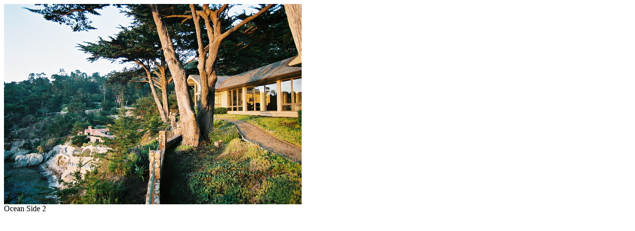

--- FILE ---
content_type: text/html
request_url: http://rob3rt.com/WildcatCove/Pages/Image13.html
body_size: 624
content:
<!DOCTYPE HTML PUBLIC "-//W3C//DTD HTML 4.01 Transitional//EN">
<html>
 <head>
  <meta http-equiv="Content-Type" content="text/html; charset=utf-8">
  <title>
  Ocean Side 2
  </title>
 </head>
 <body bgcolor="#ffffff">
  <img src="../Images/13.jpg" alt="Ocean Side 2" width="600" height="405">
  <br>Ocean Side 2
 <script defer src="https://static.cloudflareinsights.com/beacon.min.js/vcd15cbe7772f49c399c6a5babf22c1241717689176015" integrity="sha512-ZpsOmlRQV6y907TI0dKBHq9Md29nnaEIPlkf84rnaERnq6zvWvPUqr2ft8M1aS28oN72PdrCzSjY4U6VaAw1EQ==" data-cf-beacon='{"version":"2024.11.0","token":"ba6e4bc7e7c444db94e6d7c28b889465","r":1,"server_timing":{"name":{"cfCacheStatus":true,"cfEdge":true,"cfExtPri":true,"cfL4":true,"cfOrigin":true,"cfSpeedBrain":true},"location_startswith":null}}' crossorigin="anonymous"></script>
</body>
</html>
